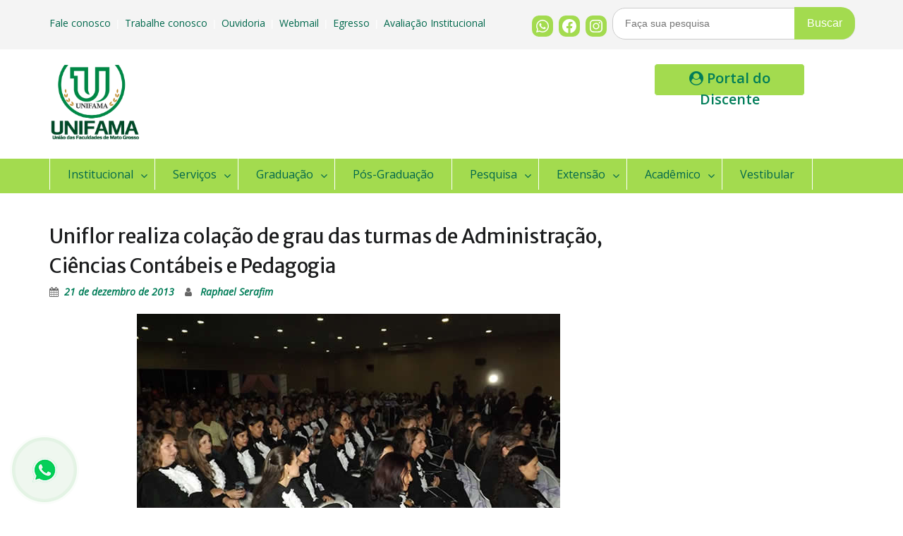

--- FILE ---
content_type: text/html; charset=UTF-8
request_url: https://guaranta.unifama.edu.br/uniflor-realiza-colacao-de-grau-das-turmas-de-administracao-ciencias-contabeis-e-pedagogia.html
body_size: 17223
content:
<!DOCTYPE html> <html lang="pt-BR">
<head>
      <meta charset="UTF-8">
    <meta name="viewport" content="width=device-width, initial-scale=1">
    <link rel="profile" href="http://gmpg.org/xfn/11">
    <link rel="pingback" href="https://guaranta.unifama.edu.br/xmlrpc.php">
    
  <title>Uniflor realiza colação de grau das turmas de Administração, Ciências Contábeis e Pedagogia &#8211; UNIFAMA &#8211; GUARANTA DO NORTE</title>
<meta name='robots' content='max-image-preview:large' />
	<style>img:is([sizes="auto" i], [sizes^="auto," i]) { contain-intrinsic-size: 3000px 1500px }</style>
	<link rel='dns-prefetch' href='//stats.wp.com' />
<link rel='dns-prefetch' href='//fonts.googleapis.com' />
<link rel="alternate" type="application/rss+xml" title="Feed para UNIFAMA - GUARANTA DO NORTE &raquo;" href="https://guaranta.unifama.edu.br/feed" />
<link rel="alternate" type="application/rss+xml" title="Feed de comentários para UNIFAMA - GUARANTA DO NORTE &raquo;" href="https://guaranta.unifama.edu.br/comments/feed" />
<link rel="alternate" type="application/rss+xml" title="Feed de comentários para UNIFAMA - GUARANTA DO NORTE &raquo; Uniflor realiza colação de grau das turmas de Administração, Ciências Contábeis e Pedagogia" href="https://guaranta.unifama.edu.br/uniflor-realiza-colacao-de-grau-das-turmas-de-administracao-ciencias-contabeis-e-pedagogia.html/feed" />
<script type="text/javascript">
/* <![CDATA[ */
window._wpemojiSettings = {"baseUrl":"https:\/\/s.w.org\/images\/core\/emoji\/16.0.1\/72x72\/","ext":".png","svgUrl":"https:\/\/s.w.org\/images\/core\/emoji\/16.0.1\/svg\/","svgExt":".svg","source":{"concatemoji":"https:\/\/guaranta.unifama.edu.br\/wp-includes\/js\/wp-emoji-release.min.js?ver=6.8.3"}};
/*! This file is auto-generated */
!function(s,n){var o,i,e;function c(e){try{var t={supportTests:e,timestamp:(new Date).valueOf()};sessionStorage.setItem(o,JSON.stringify(t))}catch(e){}}function p(e,t,n){e.clearRect(0,0,e.canvas.width,e.canvas.height),e.fillText(t,0,0);var t=new Uint32Array(e.getImageData(0,0,e.canvas.width,e.canvas.height).data),a=(e.clearRect(0,0,e.canvas.width,e.canvas.height),e.fillText(n,0,0),new Uint32Array(e.getImageData(0,0,e.canvas.width,e.canvas.height).data));return t.every(function(e,t){return e===a[t]})}function u(e,t){e.clearRect(0,0,e.canvas.width,e.canvas.height),e.fillText(t,0,0);for(var n=e.getImageData(16,16,1,1),a=0;a<n.data.length;a++)if(0!==n.data[a])return!1;return!0}function f(e,t,n,a){switch(t){case"flag":return n(e,"\ud83c\udff3\ufe0f\u200d\u26a7\ufe0f","\ud83c\udff3\ufe0f\u200b\u26a7\ufe0f")?!1:!n(e,"\ud83c\udde8\ud83c\uddf6","\ud83c\udde8\u200b\ud83c\uddf6")&&!n(e,"\ud83c\udff4\udb40\udc67\udb40\udc62\udb40\udc65\udb40\udc6e\udb40\udc67\udb40\udc7f","\ud83c\udff4\u200b\udb40\udc67\u200b\udb40\udc62\u200b\udb40\udc65\u200b\udb40\udc6e\u200b\udb40\udc67\u200b\udb40\udc7f");case"emoji":return!a(e,"\ud83e\udedf")}return!1}function g(e,t,n,a){var r="undefined"!=typeof WorkerGlobalScope&&self instanceof WorkerGlobalScope?new OffscreenCanvas(300,150):s.createElement("canvas"),o=r.getContext("2d",{willReadFrequently:!0}),i=(o.textBaseline="top",o.font="600 32px Arial",{});return e.forEach(function(e){i[e]=t(o,e,n,a)}),i}function t(e){var t=s.createElement("script");t.src=e,t.defer=!0,s.head.appendChild(t)}"undefined"!=typeof Promise&&(o="wpEmojiSettingsSupports",i=["flag","emoji"],n.supports={everything:!0,everythingExceptFlag:!0},e=new Promise(function(e){s.addEventListener("DOMContentLoaded",e,{once:!0})}),new Promise(function(t){var n=function(){try{var e=JSON.parse(sessionStorage.getItem(o));if("object"==typeof e&&"number"==typeof e.timestamp&&(new Date).valueOf()<e.timestamp+604800&&"object"==typeof e.supportTests)return e.supportTests}catch(e){}return null}();if(!n){if("undefined"!=typeof Worker&&"undefined"!=typeof OffscreenCanvas&&"undefined"!=typeof URL&&URL.createObjectURL&&"undefined"!=typeof Blob)try{var e="postMessage("+g.toString()+"("+[JSON.stringify(i),f.toString(),p.toString(),u.toString()].join(",")+"));",a=new Blob([e],{type:"text/javascript"}),r=new Worker(URL.createObjectURL(a),{name:"wpTestEmojiSupports"});return void(r.onmessage=function(e){c(n=e.data),r.terminate(),t(n)})}catch(e){}c(n=g(i,f,p,u))}t(n)}).then(function(e){for(var t in e)n.supports[t]=e[t],n.supports.everything=n.supports.everything&&n.supports[t],"flag"!==t&&(n.supports.everythingExceptFlag=n.supports.everythingExceptFlag&&n.supports[t]);n.supports.everythingExceptFlag=n.supports.everythingExceptFlag&&!n.supports.flag,n.DOMReady=!1,n.readyCallback=function(){n.DOMReady=!0}}).then(function(){return e}).then(function(){var e;n.supports.everything||(n.readyCallback(),(e=n.source||{}).concatemoji?t(e.concatemoji):e.wpemoji&&e.twemoji&&(t(e.twemoji),t(e.wpemoji)))}))}((window,document),window._wpemojiSettings);
/* ]]> */
</script>
<style id='wp-emoji-styles-inline-css' type='text/css'>

	img.wp-smiley, img.emoji {
		display: inline !important;
		border: none !important;
		box-shadow: none !important;
		height: 1em !important;
		width: 1em !important;
		margin: 0 0.07em !important;
		vertical-align: -0.1em !important;
		background: none !important;
		padding: 0 !important;
	}
</style>
<link rel='stylesheet' id='wp-block-library-css' href='https://guaranta.unifama.edu.br/wp-includes/css/dist/block-library/style.min.css?ver=6.8.3' type='text/css' media='all' />
<style id='classic-theme-styles-inline-css' type='text/css'>
/*! This file is auto-generated */
.wp-block-button__link{color:#fff;background-color:#32373c;border-radius:9999px;box-shadow:none;text-decoration:none;padding:calc(.667em + 2px) calc(1.333em + 2px);font-size:1.125em}.wp-block-file__button{background:#32373c;color:#fff;text-decoration:none}
</style>
<link rel='stylesheet' id='mediaelement-css' href='https://guaranta.unifama.edu.br/wp-includes/js/mediaelement/mediaelementplayer-legacy.min.css?ver=4.2.17' type='text/css' media='all' />
<link rel='stylesheet' id='wp-mediaelement-css' href='https://guaranta.unifama.edu.br/wp-includes/js/mediaelement/wp-mediaelement.min.css?ver=6.8.3' type='text/css' media='all' />
<style id='jetpack-sharing-buttons-style-inline-css' type='text/css'>
.jetpack-sharing-buttons__services-list{display:flex;flex-direction:row;flex-wrap:wrap;gap:0;list-style-type:none;margin:5px;padding:0}.jetpack-sharing-buttons__services-list.has-small-icon-size{font-size:12px}.jetpack-sharing-buttons__services-list.has-normal-icon-size{font-size:16px}.jetpack-sharing-buttons__services-list.has-large-icon-size{font-size:24px}.jetpack-sharing-buttons__services-list.has-huge-icon-size{font-size:36px}@media print{.jetpack-sharing-buttons__services-list{display:none!important}}.editor-styles-wrapper .wp-block-jetpack-sharing-buttons{gap:0;padding-inline-start:0}ul.jetpack-sharing-buttons__services-list.has-background{padding:1.25em 2.375em}
</style>
<style id='global-styles-inline-css' type='text/css'>
:root{--wp--preset--aspect-ratio--square: 1;--wp--preset--aspect-ratio--4-3: 4/3;--wp--preset--aspect-ratio--3-4: 3/4;--wp--preset--aspect-ratio--3-2: 3/2;--wp--preset--aspect-ratio--2-3: 2/3;--wp--preset--aspect-ratio--16-9: 16/9;--wp--preset--aspect-ratio--9-16: 9/16;--wp--preset--color--black: #000000;--wp--preset--color--cyan-bluish-gray: #abb8c3;--wp--preset--color--white: #ffffff;--wp--preset--color--pale-pink: #f78da7;--wp--preset--color--vivid-red: #cf2e2e;--wp--preset--color--luminous-vivid-orange: #ff6900;--wp--preset--color--luminous-vivid-amber: #fcb900;--wp--preset--color--light-green-cyan: #7bdcb5;--wp--preset--color--vivid-green-cyan: #00d084;--wp--preset--color--pale-cyan-blue: #8ed1fc;--wp--preset--color--vivid-cyan-blue: #0693e3;--wp--preset--color--vivid-purple: #9b51e0;--wp--preset--gradient--vivid-cyan-blue-to-vivid-purple: linear-gradient(135deg,rgba(6,147,227,1) 0%,rgb(155,81,224) 100%);--wp--preset--gradient--light-green-cyan-to-vivid-green-cyan: linear-gradient(135deg,rgb(122,220,180) 0%,rgb(0,208,130) 100%);--wp--preset--gradient--luminous-vivid-amber-to-luminous-vivid-orange: linear-gradient(135deg,rgba(252,185,0,1) 0%,rgba(255,105,0,1) 100%);--wp--preset--gradient--luminous-vivid-orange-to-vivid-red: linear-gradient(135deg,rgba(255,105,0,1) 0%,rgb(207,46,46) 100%);--wp--preset--gradient--very-light-gray-to-cyan-bluish-gray: linear-gradient(135deg,rgb(238,238,238) 0%,rgb(169,184,195) 100%);--wp--preset--gradient--cool-to-warm-spectrum: linear-gradient(135deg,rgb(74,234,220) 0%,rgb(151,120,209) 20%,rgb(207,42,186) 40%,rgb(238,44,130) 60%,rgb(251,105,98) 80%,rgb(254,248,76) 100%);--wp--preset--gradient--blush-light-purple: linear-gradient(135deg,rgb(255,206,236) 0%,rgb(152,150,240) 100%);--wp--preset--gradient--blush-bordeaux: linear-gradient(135deg,rgb(254,205,165) 0%,rgb(254,45,45) 50%,rgb(107,0,62) 100%);--wp--preset--gradient--luminous-dusk: linear-gradient(135deg,rgb(255,203,112) 0%,rgb(199,81,192) 50%,rgb(65,88,208) 100%);--wp--preset--gradient--pale-ocean: linear-gradient(135deg,rgb(255,245,203) 0%,rgb(182,227,212) 50%,rgb(51,167,181) 100%);--wp--preset--gradient--electric-grass: linear-gradient(135deg,rgb(202,248,128) 0%,rgb(113,206,126) 100%);--wp--preset--gradient--midnight: linear-gradient(135deg,rgb(2,3,129) 0%,rgb(40,116,252) 100%);--wp--preset--font-size--small: 13px;--wp--preset--font-size--medium: 20px;--wp--preset--font-size--large: 36px;--wp--preset--font-size--x-large: 42px;--wp--preset--spacing--20: 0.44rem;--wp--preset--spacing--30: 0.67rem;--wp--preset--spacing--40: 1rem;--wp--preset--spacing--50: 1.5rem;--wp--preset--spacing--60: 2.25rem;--wp--preset--spacing--70: 3.38rem;--wp--preset--spacing--80: 5.06rem;--wp--preset--shadow--natural: 6px 6px 9px rgba(0, 0, 0, 0.2);--wp--preset--shadow--deep: 12px 12px 50px rgba(0, 0, 0, 0.4);--wp--preset--shadow--sharp: 6px 6px 0px rgba(0, 0, 0, 0.2);--wp--preset--shadow--outlined: 6px 6px 0px -3px rgba(255, 255, 255, 1), 6px 6px rgba(0, 0, 0, 1);--wp--preset--shadow--crisp: 6px 6px 0px rgba(0, 0, 0, 1);}:where(.is-layout-flex){gap: 0.5em;}:where(.is-layout-grid){gap: 0.5em;}body .is-layout-flex{display: flex;}.is-layout-flex{flex-wrap: wrap;align-items: center;}.is-layout-flex > :is(*, div){margin: 0;}body .is-layout-grid{display: grid;}.is-layout-grid > :is(*, div){margin: 0;}:where(.wp-block-columns.is-layout-flex){gap: 2em;}:where(.wp-block-columns.is-layout-grid){gap: 2em;}:where(.wp-block-post-template.is-layout-flex){gap: 1.25em;}:where(.wp-block-post-template.is-layout-grid){gap: 1.25em;}.has-black-color{color: var(--wp--preset--color--black) !important;}.has-cyan-bluish-gray-color{color: var(--wp--preset--color--cyan-bluish-gray) !important;}.has-white-color{color: var(--wp--preset--color--white) !important;}.has-pale-pink-color{color: var(--wp--preset--color--pale-pink) !important;}.has-vivid-red-color{color: var(--wp--preset--color--vivid-red) !important;}.has-luminous-vivid-orange-color{color: var(--wp--preset--color--luminous-vivid-orange) !important;}.has-luminous-vivid-amber-color{color: var(--wp--preset--color--luminous-vivid-amber) !important;}.has-light-green-cyan-color{color: var(--wp--preset--color--light-green-cyan) !important;}.has-vivid-green-cyan-color{color: var(--wp--preset--color--vivid-green-cyan) !important;}.has-pale-cyan-blue-color{color: var(--wp--preset--color--pale-cyan-blue) !important;}.has-vivid-cyan-blue-color{color: var(--wp--preset--color--vivid-cyan-blue) !important;}.has-vivid-purple-color{color: var(--wp--preset--color--vivid-purple) !important;}.has-black-background-color{background-color: var(--wp--preset--color--black) !important;}.has-cyan-bluish-gray-background-color{background-color: var(--wp--preset--color--cyan-bluish-gray) !important;}.has-white-background-color{background-color: var(--wp--preset--color--white) !important;}.has-pale-pink-background-color{background-color: var(--wp--preset--color--pale-pink) !important;}.has-vivid-red-background-color{background-color: var(--wp--preset--color--vivid-red) !important;}.has-luminous-vivid-orange-background-color{background-color: var(--wp--preset--color--luminous-vivid-orange) !important;}.has-luminous-vivid-amber-background-color{background-color: var(--wp--preset--color--luminous-vivid-amber) !important;}.has-light-green-cyan-background-color{background-color: var(--wp--preset--color--light-green-cyan) !important;}.has-vivid-green-cyan-background-color{background-color: var(--wp--preset--color--vivid-green-cyan) !important;}.has-pale-cyan-blue-background-color{background-color: var(--wp--preset--color--pale-cyan-blue) !important;}.has-vivid-cyan-blue-background-color{background-color: var(--wp--preset--color--vivid-cyan-blue) !important;}.has-vivid-purple-background-color{background-color: var(--wp--preset--color--vivid-purple) !important;}.has-black-border-color{border-color: var(--wp--preset--color--black) !important;}.has-cyan-bluish-gray-border-color{border-color: var(--wp--preset--color--cyan-bluish-gray) !important;}.has-white-border-color{border-color: var(--wp--preset--color--white) !important;}.has-pale-pink-border-color{border-color: var(--wp--preset--color--pale-pink) !important;}.has-vivid-red-border-color{border-color: var(--wp--preset--color--vivid-red) !important;}.has-luminous-vivid-orange-border-color{border-color: var(--wp--preset--color--luminous-vivid-orange) !important;}.has-luminous-vivid-amber-border-color{border-color: var(--wp--preset--color--luminous-vivid-amber) !important;}.has-light-green-cyan-border-color{border-color: var(--wp--preset--color--light-green-cyan) !important;}.has-vivid-green-cyan-border-color{border-color: var(--wp--preset--color--vivid-green-cyan) !important;}.has-pale-cyan-blue-border-color{border-color: var(--wp--preset--color--pale-cyan-blue) !important;}.has-vivid-cyan-blue-border-color{border-color: var(--wp--preset--color--vivid-cyan-blue) !important;}.has-vivid-purple-border-color{border-color: var(--wp--preset--color--vivid-purple) !important;}.has-vivid-cyan-blue-to-vivid-purple-gradient-background{background: var(--wp--preset--gradient--vivid-cyan-blue-to-vivid-purple) !important;}.has-light-green-cyan-to-vivid-green-cyan-gradient-background{background: var(--wp--preset--gradient--light-green-cyan-to-vivid-green-cyan) !important;}.has-luminous-vivid-amber-to-luminous-vivid-orange-gradient-background{background: var(--wp--preset--gradient--luminous-vivid-amber-to-luminous-vivid-orange) !important;}.has-luminous-vivid-orange-to-vivid-red-gradient-background{background: var(--wp--preset--gradient--luminous-vivid-orange-to-vivid-red) !important;}.has-very-light-gray-to-cyan-bluish-gray-gradient-background{background: var(--wp--preset--gradient--very-light-gray-to-cyan-bluish-gray) !important;}.has-cool-to-warm-spectrum-gradient-background{background: var(--wp--preset--gradient--cool-to-warm-spectrum) !important;}.has-blush-light-purple-gradient-background{background: var(--wp--preset--gradient--blush-light-purple) !important;}.has-blush-bordeaux-gradient-background{background: var(--wp--preset--gradient--blush-bordeaux) !important;}.has-luminous-dusk-gradient-background{background: var(--wp--preset--gradient--luminous-dusk) !important;}.has-pale-ocean-gradient-background{background: var(--wp--preset--gradient--pale-ocean) !important;}.has-electric-grass-gradient-background{background: var(--wp--preset--gradient--electric-grass) !important;}.has-midnight-gradient-background{background: var(--wp--preset--gradient--midnight) !important;}.has-small-font-size{font-size: var(--wp--preset--font-size--small) !important;}.has-medium-font-size{font-size: var(--wp--preset--font-size--medium) !important;}.has-large-font-size{font-size: var(--wp--preset--font-size--large) !important;}.has-x-large-font-size{font-size: var(--wp--preset--font-size--x-large) !important;}
:where(.wp-block-post-template.is-layout-flex){gap: 1.25em;}:where(.wp-block-post-template.is-layout-grid){gap: 1.25em;}
:where(.wp-block-columns.is-layout-flex){gap: 2em;}:where(.wp-block-columns.is-layout-grid){gap: 2em;}
:root :where(.wp-block-pullquote){font-size: 1.5em;line-height: 1.6;}
</style>
<link rel='stylesheet' id='fontawesome-css' href='https://guaranta.unifama.edu.br/wp-content/themes/unifama/third-party/font-awesome/css/font-awesome.min.css?ver=4.7.0' type='text/css' media='all' />
<link rel='stylesheet' id='education-hub-google-fonts-css' href='//fonts.googleapis.com/css?family=Open+Sans%3A600%2C400%2C400italic%2C300%2C100%2C700%7CMerriweather+Sans%3A400%2C700&#038;ver=6.8.3' type='text/css' media='all' />
<link rel='stylesheet' id='education-hub-style-css' href='https://guaranta.unifama.edu.br/wp-content/themes/unifama/style.css?ver=1.9.4' type='text/css' media='all' />
<script type="text/javascript" src="https://guaranta.unifama.edu.br/wp-includes/js/jquery/jquery.min.js?ver=3.7.1" id="jquery-core-js"></script>
<script type="text/javascript" src="https://guaranta.unifama.edu.br/wp-includes/js/jquery/jquery-migrate.min.js?ver=3.4.1" id="jquery-migrate-js"></script>
<link rel="https://api.w.org/" href="https://guaranta.unifama.edu.br/wp-json/" /><link rel="alternate" title="JSON" type="application/json" href="https://guaranta.unifama.edu.br/wp-json/wp/v2/posts/891" /><link rel="EditURI" type="application/rsd+xml" title="RSD" href="https://guaranta.unifama.edu.br/xmlrpc.php?rsd" />
<meta name="generator" content="WordPress 6.8.3" />
<link rel="canonical" href="https://guaranta.unifama.edu.br/uniflor-realiza-colacao-de-grau-das-turmas-de-administracao-ciencias-contabeis-e-pedagogia.html" />
<link rel='shortlink' href='https://guaranta.unifama.edu.br/?p=891' />
<link rel="alternate" title="oEmbed (JSON)" type="application/json+oembed" href="https://guaranta.unifama.edu.br/wp-json/oembed/1.0/embed?url=https%3A%2F%2Fguaranta.unifama.edu.br%2Funiflor-realiza-colacao-de-grau-das-turmas-de-administracao-ciencias-contabeis-e-pedagogia.html" />
<link rel="alternate" title="oEmbed (XML)" type="text/xml+oembed" href="https://guaranta.unifama.edu.br/wp-json/oembed/1.0/embed?url=https%3A%2F%2Fguaranta.unifama.edu.br%2Funiflor-realiza-colacao-de-grau-das-turmas-de-administracao-ciencias-contabeis-e-pedagogia.html&#038;format=xml" />
	<style>img#wpstats{display:none}</style>
		<meta name="generator" content="Elementor 3.32.4; features: additional_custom_breakpoints; settings: css_print_method-external, google_font-enabled, font_display-auto">
			<style>
				.e-con.e-parent:nth-of-type(n+4):not(.e-lazyloaded):not(.e-no-lazyload),
				.e-con.e-parent:nth-of-type(n+4):not(.e-lazyloaded):not(.e-no-lazyload) * {
					background-image: none !important;
				}
				@media screen and (max-height: 1024px) {
					.e-con.e-parent:nth-of-type(n+3):not(.e-lazyloaded):not(.e-no-lazyload),
					.e-con.e-parent:nth-of-type(n+3):not(.e-lazyloaded):not(.e-no-lazyload) * {
						background-image: none !important;
					}
				}
				@media screen and (max-height: 640px) {
					.e-con.e-parent:nth-of-type(n+2):not(.e-lazyloaded):not(.e-no-lazyload),
					.e-con.e-parent:nth-of-type(n+2):not(.e-lazyloaded):not(.e-no-lazyload) * {
						background-image: none !important;
					}
				}
			</style>
			<link rel="icon" href="https://guaranta.unifama.edu.br/wp-content/uploads/2022/08/android-icon-192x192-1-1-150x150.png" sizes="32x32" />
<link rel="icon" href="https://guaranta.unifama.edu.br/wp-content/uploads/2022/08/android-icon-192x192-1-1.png" sizes="192x192" />
<link rel="apple-touch-icon" href="https://guaranta.unifama.edu.br/wp-content/uploads/2022/08/android-icon-192x192-1-1.png" />
<meta name="msapplication-TileImage" content="https://guaranta.unifama.edu.br/wp-content/uploads/2022/08/android-icon-192x192-1-1.png" />


  <style>
    .search-form .search-submit {
      background-color: #000000;
      border-radius: 0 20px 20px 0;
      float: right;
      padding: 11px 18px;
      position: absolute;
      right: -2px;
      top: -0px;
      margin-top: -12px;
    }

    .news-post img {
      min-height: 270px;
      height: 270px;
    }

    .news-content {
      height: 300px;
    }


    #main-nav {
      background-color: #a3db4f;
      border-bottom: 5px solid #a3db4f;

    }

    #tophead {
      background-color: #f4f4f4;
      height: 70px;
      padding-top: 14px;

    }

    .main-navigation ul li a {
      color: #00684c;
      font-weight: 500;
    }

    #quick-contact a,
    #tophead {
      color: #00684c;
      font-weight: 500;
      font-family: 'Open Sans';

    }

    .main-navigation ul ul {
      background: #ffffff none repeat scroll 0 0;

    }

    .main-navigation li a:hover,
    .main-navigation li.current-menu-item>a,
    .main-navigation li.current_page_item>a,
    .main-navigation li:hover>a {
      background: #a1ff5b08;

    }

    .main-navigation li a:hover,
    .main-navigation li.current-menu-item>a,
    .main-navigation li.current_page_item>a,
    .main-navigation li:hover>a {

      color: #111010;
    }

    #footer-widgets {
      background-color: #f4f4f4;
      border-top: 5px solid #88e54c;

    }

    #footer-widgets .widget-title {
      color: #00684c;
      font-weight: 900;
    }

    .footer-widget-area a {
      color: #00684c;
    }

    .footer-widget-area ul li::before {
      color: #88e54c;

    }

    .redessociais {
      display: flex;
    }

    .search-form .search-submit {
      background-color: #a3db4f;


    }

    .search-form .search-field {
      height: 27px;
      padding-top: 8px;
    }

    .search-section {

      padding-top: 8px;

    }

    .portal-do-aluno-topo {
      width: 214px;
      border: solid 1px;
      text-align: left;
      position: absolute;
      float: right;
      right: 139px;
      height: 46px;
      background: #a3db4f;
      color: #fff;
      font-size: 20px;
      padding: 5px;
      text-align: center;
      border-radius: 5px;
    }

    .portal-do-aluno-topo.a:hover {
      color: #000
    }

    .portal-do-aluno-topo:hover {
      background: #b8b8b8;
    }

    .event-post {
      border-radius: 10px;
    }

    .recent-events img {
      border-radius: 5px;
    }

    .news-post img {
      height: 200px;
      width: 100%;
      border-top-right-radius: 9px;
      border-top-left-radius: 9px;
    }

    a,
    a:visited {
      color: #007d58;
      text-decoration: inherit;
      font-weight: 600;
    }

    .icone-topo {
      background: #a3db4f;
      width: 30px;
      height: 30px;
      line-height: 19px;
      border-radius: 10px 10px 10px;
      text-align: center;
      color: #fff;
      text-shadow: 1px 1px 0 rgb(0 0 0 / 20%);
      margin: 8px 8px 0 auto;
      font-size: 18px;
      font-weight: normal;
      padding-top: 3px;
    }

    #main-slider .cycle-prev::after,
    #main-slider .cycle-next::after {
      background: #a3db4f;
    }


    #ChamarWhatsapp {
      position: fixed;
      top: 89%;
      left: 3%;
      padding: 8px;
      z-index: 10000000;
    }

    #thumb {
      width: 50px;
      height: 50px;
      background-image: url("https://guaranta.unifama.edu.br/wp-content/themes/unifama/assets/img/whatsapp.png");
      background-repeat: no-repeat;
      z-index: 10000000;
    }

    .circle1,
    .circle2 {
      position: absolute;
      border: 1px solid #129a17;
      border-radius: 50%;
      width: 20px;
      height: 20px;
      background-color: #4caf50b8;
      top: 15px;
      left: 15px;
    }

    .circle1 {
      animation: circ1 3s infinite;
    }

    .circle2 {
      animation: circ2 1.5s infinite;
    }


    @keyframes circ1 {
      from {
        transform: scale(1);
        opacity: 1;
      }

      to {
        transform: scale(5);
        opacity: 0;
      }
    }

    @keyframes circ2 {
      from {
        transform: scale(1);
        opacity: 1;
      }

      to {
        transform: scale(5);
        opacity: 0;
      }
    }


    @media only screen and (max-width: 800px) {
      #quick-contact {
        width: 100%;
        text-align: center;
      }


      .portal-do-aluno-topo {
        margin-top: -38px;
        right: -10px;
        position: relative;
        top: 73px;
      }

      .search-section {
        display: none;
      }

      .header-social-wrapper {

        display: none;
      }

      .menu-toggle {
        background-color: #a4db4f;

        float: left;
      }

      .main-navigation ul {
        background: #f4f4f4 none repeat scroll 0 0;
      }

      .dropdown-toggle {
        background: #a4db4f;
      }

      .site-layout-fluid #main-slider {
        display: none;
      }

    }


    .footer-raphael-serafim {
      width: 30px;
      height: 30px;
      border-radius: 50%;
      top: 7px;
      position: relative;
      left: -5px;
    }
  </style>

</head>

<body class="wp-singular post-template-default single single-post postid-891 single-format-standard wp-custom-logo wp-theme-unifama group-blog site-layout-fluid global-layout-right-sidebar elementor-default elementor-kit-12084">

      <div id="page" class="container hfeed site">
        <a class="skip-link screen-reader-text" href="#content">
      Skip to content    </a>
  
      <div id="tophead">
      <div class="container">
        <div id="quick-contact">
          <div id="innerbody">
            <span style="font-size: 14,5px; color: white; font-family: Arial, Helvetica, sans-serif;">
              <a href="/fale-conosco">Fale conosco&nbsp;</a>&nbsp;|&nbsp;
              <a href="/trabalhe-conosco">Trabalhe conosco&nbsp;</a>&nbsp;|&nbsp;
              <a href="/ouvidoria">Ouvidoria&nbsp;</a>&nbsp;|&nbsp;
              <a href="https://mx.cachesistemas.com.br/mail/">Webmail&nbsp;</a>&nbsp;|&nbsp;
              <a href="/egressos">Egresso&nbsp;</a>&nbsp;|&nbsp;
              <a href="/cpa">Avaliação Institucional&nbsp;</a>
            </span>
          </div>
        </div>

                          <div class="search-section">
            <form role="search" method="get" class="search-form" action="https://guaranta.unifama.edu.br/">
	      <label>
	        <span class="screen-reader-text">Buscar Por:</span>
	        <input type="search" class="search-field" placeholder="Faça sua pesquisa" value="" name="s" title="Buscar por:" />
	      </label>
	      <input type="submit" class="search-submit" value="Buscar" />
	    </form>          </div>
        


        <div class="header-social-wrapper">
          <div class="redessociais">
                                      <a href="https://wa.me/5566999752414">
                <div class="icone-topo">
                  <svg xmlns="http://www.w3.org/2000/svg" width="24" height="24" style="fill: rgba(255, 255, 255, 1); ">
                    <path fill-rule="evenodd" clip-rule="evenodd" d="M18.403 5.633A8.919 8.919 0 0 0 12.053 3c-4.948 0-8.976 4.027-8.978 8.977 0 1.582.413 3.126 1.198 4.488L3 21.116l4.759-1.249a8.981 8.981 0 0 0 4.29 1.093h.004c4.947 0 8.975-4.027 8.977-8.977a8.926 8.926 0 0 0-2.627-6.35m-6.35 13.812h-.003a7.446 7.446 0 0 1-3.798-1.041l-.272-.162-2.824.741.753-2.753-.177-.282a7.448 7.448 0 0 1-1.141-3.971c.002-4.114 3.349-7.461 7.465-7.461a7.413 7.413 0 0 1 5.275 2.188 7.42 7.42 0 0 1 2.183 5.279c-.002 4.114-3.349 7.462-7.461 7.462m4.093-5.589c-.225-.113-1.327-.655-1.533-.73-.205-.075-.354-.112-.504.112s-.58.729-.711.879-.262.168-.486.056-.947-.349-1.804-1.113c-.667-.595-1.117-1.329-1.248-1.554s-.014-.346.099-.458c.101-.1.224-.262.336-.393.112-.131.149-.224.224-.374s.038-.281-.019-.393c-.056-.113-.505-1.217-.692-1.666-.181-.435-.366-.377-.504-.383a9.65 9.65 0 0 0-.429-.008.826.826 0 0 0-.599.28c-.206.225-.785.767-.785 1.871s.804 2.171.916 2.321c.112.15 1.582 2.415 3.832 3.387.536.231.954.369 1.279.473.537.171 1.026.146 1.413.089.431-.064 1.327-.542 1.514-1.066.187-.524.187-.973.131-1.067-.056-.094-.207-.151-.43-.263"></path>
                  </svg>
                </div>
              </a>
            
                          <a href="https://www.facebook.com/unifamaguaranta">
                <div class="icone-topo">
                  <svg xmlns="http://www.w3.org/2000/svg" width="24" height="24" style="fill: rgba(255, 255, 255, 1); ">
                    <path d="M12.001 2.002c-5.522 0-9.999 4.477-9.999 9.999 0 4.99 3.656 9.126 8.437 9.879v-6.988h-2.54v-2.891h2.54V9.798c0-2.508 1.493-3.891 3.776-3.891 1.094 0 2.24.195 2.24.195v2.459h-1.264c-1.24 0-1.628.772-1.628 1.563v1.875h2.771l-.443 2.891h-2.328v6.988C18.344 21.129 22 16.992 22 12.001c0-5.522-4.477-9.999-9.999-9.999z"></path>
                  </svg>
                </div>
              </a>
            
                          <a href="https://www.instagram.com/unifamaguaranta/">
                <div class="icone-topo">
                  <svg xmlns="http://www.w3.org/2000/svg" width="24" height="24" style="fill: rgba(255, 255, 255, 1); ">
                    <path d="M11.999 7.377a4.623 4.623 0 1 0 0 9.248 4.623 4.623 0 0 0 0-9.248zm0 7.627a3.004 3.004 0 1 1 0-6.008 3.004 3.004 0 0 1 0 6.008z"></path>
                    <circle cx="16.806" cy="7.207" r="1.078"></circle>
                    <path d="M20.533 6.111A4.605 4.605 0 0 0 17.9 3.479a6.606 6.606 0 0 0-2.186-.42c-.963-.042-1.268-.054-3.71-.054s-2.755 0-3.71.054a6.554 6.554 0 0 0-2.184.42 4.6 4.6 0 0 0-2.633 2.632 6.585 6.585 0 0 0-.419 2.186c-.043.962-.056 1.267-.056 3.71 0 2.442 0 2.753.056 3.71.015.748.156 1.486.419 2.187a4.61 4.61 0 0 0 2.634 2.632 6.584 6.584 0 0 0 2.185.45c.963.042 1.268.055 3.71.055s2.755 0 3.71-.055a6.615 6.615 0 0 0 2.186-.419 4.613 4.613 0 0 0 2.633-2.633c.263-.7.404-1.438.419-2.186.043-.962.056-1.267.056-3.71s0-2.753-.056-3.71a6.581 6.581 0 0 0-.421-2.217zm-1.218 9.532a5.043 5.043 0 0 1-.311 1.688 2.987 2.987 0 0 1-1.712 1.711 4.985 4.985 0 0 1-1.67.311c-.95.044-1.218.055-3.654.055-2.438 0-2.687 0-3.655-.055a4.96 4.96 0 0 1-1.669-.311 2.985 2.985 0 0 1-1.719-1.711 5.08 5.08 0 0 1-.311-1.669c-.043-.95-.053-1.218-.053-3.654 0-2.437 0-2.686.053-3.655a5.038 5.038 0 0 1 .311-1.687c.305-.789.93-1.41 1.719-1.712a5.01 5.01 0 0 1 1.669-.311c.951-.043 1.218-.055 3.655-.055s2.687 0 3.654.055a4.96 4.96 0 0 1 1.67.311 2.991 2.991 0 0 1 1.712 1.712 5.08 5.08 0 0 1 .311 1.669c.043.951.054 1.218.054 3.655 0 2.436 0 2.698-.043 3.654h-.011z"></path>
                  </svg>
                </div>
              </a>
            
          </div>
        </div>
            </div>
    </div>

  <header id="masthead" class="site-header" role="banner"><div class="container">
      <div class="site-branding">
      <a href="https://guaranta.unifama.edu.br/" class="custom-logo-link" rel="home"><img fetchpriority="high" width="1979" height="1682" src="https://guaranta.unifama.edu.br/wp-content/uploads/2022/08/cropped-Final-com-borda.png" class="custom-logo" alt="UNIFAMA &#8211; GUARANTA DO NORTE" decoding="async" srcset="https://guaranta.unifama.edu.br/wp-content/uploads/2022/08/cropped-Final-com-borda.png 1979w, https://guaranta.unifama.edu.br/wp-content/uploads/2022/08/cropped-Final-com-borda-300x255.png 300w, https://guaranta.unifama.edu.br/wp-content/uploads/2022/08/cropped-Final-com-borda-1024x870.png 1024w, https://guaranta.unifama.edu.br/wp-content/uploads/2022/08/cropped-Final-com-borda-768x653.png 768w, https://guaranta.unifama.edu.br/wp-content/uploads/2022/08/cropped-Final-com-borda-1536x1305.png 1536w, https://guaranta.unifama.edu.br/wp-content/uploads/2022/08/cropped-Final-com-borda-318x270.png 318w" sizes="(max-width: 1979px) 100vw, 1979px" /></a>    </div>
          <div class="portal-do-aluno-topo">
        <a href="https://discente.unifama.edu.br" target="_blank">
          <i class="fa fa-user-circle"> </i>
          Portal do Discente
        </a>
      </div>
      
  </div><!-- .container --></header><!-- #masthead -->    <div id="main-nav" class="clear-fix">
      <div class="container">
        <nav id="site-navigation" class="main-navigation" role="navigation">
          <button class="menu-toggle" aria-controls="primary-menu" aria-expanded="false"><i class="fa fa-bars"></i>
            Menu</button>
          <div class="wrap-menu-content">
            <div class="menu-principal-container"><ul id="primary-menu" class="menu"><li id="menu-item-12109" class="menu-item menu-item-type-custom menu-item-object-custom menu-item-has-children menu-item-12109"><a>Institucional</a>
<ul class="sub-menu">
	<li id="menu-item-12110" class="menu-item menu-item-type-post_type menu-item-object-page menu-item-12110"><a href="https://guaranta.unifama.edu.br/historia">História</a></li>
	<li id="menu-item-12111" class="menu-item menu-item-type-post_type menu-item-object-page menu-item-12111"><a href="https://guaranta.unifama.edu.br/missao-principios-e-valores">Missão, Princípios e Valores</a></li>
	<li id="menu-item-12112" class="menu-item menu-item-type-post_type menu-item-object-page menu-item-12112"><a href="https://guaranta.unifama.edu.br/palavra-da-direcao">Palavra da Direção</a></li>
	<li id="menu-item-12113" class="menu-item menu-item-type-post_type menu-item-object-page menu-item-has-children menu-item-12113"><a href="https://guaranta.unifama.edu.br/corporativo">Corporativo</a>
	<ul class="sub-menu">
		<li id="menu-item-12114" class="menu-item menu-item-type-post_type menu-item-object-page menu-item-12114"><a href="https://guaranta.unifama.edu.br/direcao">Direção</a></li>
		<li id="menu-item-12115" class="menu-item menu-item-type-post_type menu-item-object-page menu-item-12115"><a href="https://guaranta.unifama.edu.br/corpo-administrativo">Corpo Administrativo</a></li>
		<li id="menu-item-12116" class="menu-item menu-item-type-post_type menu-item-object-page menu-item-12116"><a href="https://guaranta.unifama.edu.br/corpo-docente">Corpo Docente</a></li>
	</ul>
</li>
	<li id="menu-item-12117" class="menu-item menu-item-type-post_type menu-item-object-page menu-item-12117"><a href="https://guaranta.unifama.edu.br/estrutura-administrativa-2">Estrutura Administrativa</a></li>
	<li id="menu-item-12118" class="menu-item menu-item-type-post_type menu-item-object-page menu-item-12118"><a href="https://guaranta.unifama.edu.br/estrutura-fisica-2">Estrutura Física</a></li>
	<li id="menu-item-12119" class="menu-item menu-item-type-post_type menu-item-object-page menu-item-12119"><a href="https://guaranta.unifama.edu.br/organograma-3">Organograma</a></li>
	<li id="menu-item-12120" class="menu-item menu-item-type-post_type menu-item-object-page menu-item-12120"><a href="https://guaranta.unifama.edu.br/regulamentos">Regulamentos</a></li>
	<li id="menu-item-12121" class="menu-item menu-item-type-post_type menu-item-object-page menu-item-12121"><a href="https://guaranta.unifama.edu.br/editais">Editais</a></li>
	<li id="menu-item-12122" class="menu-item menu-item-type-post_type menu-item-object-page menu-item-12122"><a href="https://guaranta.unifama.edu.br/portarias-de-autorizacao-e-reconhecimento">Portarias de Autorização e Reconhecimento</a></li>
	<li id="menu-item-16476" class="menu-item menu-item-type-post_type menu-item-object-page menu-item-has-children menu-item-16476"><a href="https://guaranta.unifama.edu.br/clinicas">Clínicas</a>
	<ul class="sub-menu">
		<li id="menu-item-16473" class="menu-item menu-item-type-post_type menu-item-object-page menu-item-16473"><a href="https://guaranta.unifama.edu.br/clinica-unifama-de-odontologia">Clínica UNIFAMA de Odontologia</a></li>
	</ul>
</li>
	<li id="menu-item-12123" class="menu-item menu-item-type-post_type menu-item-object-page menu-item-has-children menu-item-12123"><a href="https://guaranta.unifama.edu.br/nucleos">Núcleos</a>
	<ul class="sub-menu">
		<li id="menu-item-12124" class="menu-item menu-item-type-post_type menu-item-object-page menu-item-12124"><a href="https://guaranta.unifama.edu.br/cpa">CPA – Comissão Própria de Avaliação</a></li>
		<li id="menu-item-12125" class="menu-item menu-item-type-post_type menu-item-object-page menu-item-12125"><a href="https://guaranta.unifama.edu.br/pic">PIC – Programa de Iniciação Científica</a></li>
		<li id="menu-item-12126" class="menu-item menu-item-type-post_type menu-item-object-page menu-item-12126"><a href="https://guaranta.unifama.edu.br/nde">NDE – Núcleo Docente Estruturante</a></li>
		<li id="menu-item-12127" class="menu-item menu-item-type-post_type menu-item-object-page menu-item-12127"><a href="https://guaranta.unifama.edu.br/nead-nucleo-de-educacao-a-distancia">NEAD – Núcleo de Educação a Distância</a></li>
		<li id="menu-item-13202" class="menu-item menu-item-type-post_type menu-item-object-page menu-item-13202"><a href="https://guaranta.unifama.edu.br/npj-nucleo-de-pratica-juridica">NPJ – Núcleo de Prática Jurídica</a></li>
	</ul>
</li>
	<li id="menu-item-12128" class="menu-item menu-item-type-post_type menu-item-object-page menu-item-12128"><a href="https://guaranta.unifama.edu.br/avaliacao-institucional">Avaliação Institucional</a></li>
</ul>
</li>
<li id="menu-item-12129" class="menu-item menu-item-type-custom menu-item-object-custom menu-item-has-children menu-item-12129"><a>Serviços</a>
<ul class="sub-menu">
	<li id="menu-item-12653" class="menu-item menu-item-type-custom menu-item-object-custom menu-item-12653"><a href="https://www.faculdadeunifama.com.br/consulta-publica-diploma.html">Consulta Diploma</a></li>
	<li id="menu-item-12130" class="menu-item menu-item-type-custom menu-item-object-custom menu-item-has-children menu-item-12130"><a href="#">Solicitações</a>
	<ul class="sub-menu">
		<li id="menu-item-12132" class="menu-item menu-item-type-custom menu-item-object-custom menu-item-12132"><a href="https://guaranta.faculdadeunifama.com.br/solicitacao-de-documento">Documentos</a></li>
	</ul>
</li>
	<li id="menu-item-12133" class="menu-item menu-item-type-post_type menu-item-object-page menu-item-has-children menu-item-12133"><a href="https://guaranta.unifama.edu.br/sistemas-fcsgn">Sistemas UNIFAMA</a>
	<ul class="sub-menu">
		<li id="menu-item-12134" class="menu-item menu-item-type-custom menu-item-object-custom menu-item-12134"><a href="https://portal.unifama.com.br">Portal do Aluno</a></li>
		<li id="menu-item-12135" class="menu-item menu-item-type-custom menu-item-object-custom menu-item-12135"><a href="https://portal.unifama.com.br/">Portal do Professor</a></li>
		<li id="menu-item-16451" class="menu-item menu-item-type-custom menu-item-object-custom menu-item-16451"><a href="https://portal.unifama.edu.br/">Portal do Colaborador</a></li>
		<li id="menu-item-12136" class="menu-item menu-item-type-custom menu-item-object-custom menu-item-12136"><a href="https://mail.cachesistemas.com.br/mail/">Webmail</a></li>
		<li id="menu-item-12137" class="menu-item menu-item-type-custom menu-item-object-custom menu-item-12137"><a href="http://192.168.3.250/sophia_web/">Biblioteca On-line/Sophia</a></li>
		<li id="menu-item-12138" class="menu-item menu-item-type-custom menu-item-object-custom menu-item-12138"><a href="http://192.168.3.250:8080/Biblivre5/single/">Biblioteca On-line/Biblivre</a></li>
		<li id="menu-item-16452" class="menu-item menu-item-type-custom menu-item-object-custom menu-item-16452"><a href="https://plataforma.bvirtual.com.br/Account/Login">Biblioteca Virtual</a></li>
		<li id="menu-item-12139" class="menu-item menu-item-type-custom menu-item-object-custom menu-item-12139"><a href="https://repositorio.unifama.edu.br/colecoes">Repositório Institucional</a></li>
	</ul>
</li>
	<li id="menu-item-12140" class="menu-item menu-item-type-post_type menu-item-object-page menu-item-12140"><a href="https://guaranta.unifama.edu.br/ouvidoria">Ouvidoria</a></li>
	<li id="menu-item-12141" class="menu-item menu-item-type-post_type menu-item-object-page menu-item-has-children menu-item-12141"><a href="https://guaranta.unifama.edu.br/biblioteca-2">Biblioteca</a>
	<ul class="sub-menu">
		<li id="menu-item-16453" class="menu-item menu-item-type-custom menu-item-object-custom menu-item-16453"><a href="https://plataforma.bvirtual.com.br/Account/Login">Biblioteca Virtual</a></li>
		<li id="menu-item-12142" class="menu-item menu-item-type-post_type menu-item-object-page menu-item-12142"><a href="https://guaranta.unifama.edu.br/bibliotecas-publicas-virtuais">Bibliotecas Públicas Virtuais</a></li>
	</ul>
</li>
	<li id="menu-item-12143" class="menu-item menu-item-type-post_type menu-item-object-page menu-item-has-children menu-item-12143"><a href="https://guaranta.unifama.edu.br/periodicos-e-revistas-eletronicos">Periódicos e Revistas Eletrônicos</a>
	<ul class="sub-menu">
		<li id="menu-item-12144" class="menu-item menu-item-type-post_type menu-item-object-page menu-item-12144"><a href="https://guaranta.unifama.edu.br/periodicos-e-revistas-eletronicas">Periódicos e Revistas Eletrônicos com acesso gratuito</a></li>
		<li id="menu-item-12145" class="menu-item menu-item-type-custom menu-item-object-custom menu-item-12145"><a>Periódicos e Revistas Eletrônicos com acesso restrito (Externo)</a></li>
		<li id="menu-item-12146" class="menu-item menu-item-type-custom menu-item-object-custom menu-item-12146"><a href="http://192.168.3.250/revista">Periódicos e Revistas Eletrônicos com acesso restrito (Interno)</a></li>
	</ul>
</li>
	<li id="menu-item-12147" class="menu-item menu-item-type-post_type menu-item-object-page menu-item-12147"><a href="https://guaranta.unifama.edu.br/fies">FIES</a></li>
	<li id="menu-item-12148" class="menu-item menu-item-type-post_type menu-item-object-page menu-item-12148"><a href="https://guaranta.unifama.edu.br/faai-financiamento-proprio">FAAI (Financiamento Próprio)</a></li>
	<li id="menu-item-12149" class="menu-item menu-item-type-post_type menu-item-object-page menu-item-12149"><a href="https://guaranta.unifama.edu.br/bolsa-monitoria">Bolsa Monitoria</a></li>
	<li id="menu-item-12150" class="menu-item menu-item-type-post_type menu-item-object-page menu-item-12150"><a href="https://guaranta.unifama.edu.br/padi">PADI</a></li>
	<li id="menu-item-12151" class="menu-item menu-item-type-post_type menu-item-object-page menu-item-has-children menu-item-12151"><a href="https://guaranta.unifama.edu.br/publicacoes">Publicações</a>
	<ul class="sub-menu">
		<li id="menu-item-12742" class="menu-item menu-item-type-custom menu-item-object-custom menu-item-12742"><a href="https://repositorio.unifama.edu.br/colecoes">Repositório Institucional</a></li>
		<li id="menu-item-12153" class="menu-item menu-item-type-post_type menu-item-object-page menu-item-12153"><a href="https://guaranta.unifama.edu.br/informativo-on-line">Informativo on line</a></li>
		<li id="menu-item-12154" class="menu-item menu-item-type-custom menu-item-object-custom menu-item-12154"><a href="https://revistanativa.com.br/">Revista Nativa</a></li>
	</ul>
</li>
</ul>
</li>
<li id="menu-item-12155" class="menu-item menu-item-type-custom menu-item-object-custom menu-item-has-children menu-item-12155"><a>Graduação</a>
<ul class="sub-menu">
	<li id="menu-item-12156" class="menu-item menu-item-type-post_type menu-item-object-page menu-item-12156"><a href="https://guaranta.unifama.edu.br/administracao">Administração</a></li>
	<li id="menu-item-12157" class="menu-item menu-item-type-post_type menu-item-object-page menu-item-12157"><a href="https://guaranta.unifama.edu.br/agronomia">Agronomia</a></li>
	<li id="menu-item-12158" class="menu-item menu-item-type-post_type menu-item-object-page menu-item-12158"><a href="https://guaranta.unifama.edu.br/arquitetura-e-urbanismo">Arquitetura e Urbanismo</a></li>
	<li id="menu-item-12159" class="menu-item menu-item-type-post_type menu-item-object-page menu-item-12159"><a href="https://guaranta.unifama.edu.br/biomedicina">Biomedicina</a></li>
	<li id="menu-item-12160" class="menu-item menu-item-type-post_type menu-item-object-page menu-item-12160"><a href="https://guaranta.unifama.edu.br/ciencias-contabeis">Ciências Contábeis</a></li>
	<li id="menu-item-12161" class="menu-item menu-item-type-post_type menu-item-object-page menu-item-12161"><a href="https://guaranta.unifama.edu.br/direito">Direito</a></li>
	<li id="menu-item-12162" class="menu-item menu-item-type-post_type menu-item-object-page menu-item-12162"><a href="https://guaranta.unifama.edu.br/economia">Economia</a></li>
	<li id="menu-item-12163" class="menu-item menu-item-type-post_type menu-item-object-page menu-item-12163"><a href="https://guaranta.unifama.edu.br/educacao-fisica">Educação Física</a></li>
	<li id="menu-item-12164" class="menu-item menu-item-type-post_type menu-item-object-page menu-item-12164"><a href="https://guaranta.unifama.edu.br/enfermagem">Enfermagem</a></li>
	<li id="menu-item-12165" class="menu-item menu-item-type-post_type menu-item-object-page menu-item-12165"><a href="https://guaranta.unifama.edu.br/engenharia-civil">Engenharia Civil</a></li>
	<li id="menu-item-12166" class="menu-item menu-item-type-post_type menu-item-object-page menu-item-12166"><a href="https://guaranta.unifama.edu.br/farmacia">Farmácia</a></li>
	<li id="menu-item-12167" class="menu-item menu-item-type-post_type menu-item-object-page menu-item-12167"><a href="https://guaranta.unifama.edu.br/fisioterapia">Fisioterapia</a></li>
	<li id="menu-item-12168" class="menu-item menu-item-type-post_type menu-item-object-page menu-item-12168"><a href="https://guaranta.unifama.edu.br/jornalismo">Jornalismo</a></li>
	<li id="menu-item-12169" class="menu-item menu-item-type-post_type menu-item-object-page menu-item-12169"><a href="https://guaranta.unifama.edu.br/letras-portugues-espanhol">Letras – Português/ Espanhol</a></li>
	<li id="menu-item-12170" class="menu-item menu-item-type-post_type menu-item-object-page menu-item-12170"><a href="https://guaranta.unifama.edu.br/medicina-veterinaria">Medicina Veterinária</a></li>
	<li id="menu-item-12171" class="menu-item menu-item-type-post_type menu-item-object-page menu-item-12171"><a href="https://guaranta.unifama.edu.br/nutricao">Nutrição</a></li>
	<li id="menu-item-12172" class="menu-item menu-item-type-post_type menu-item-object-page menu-item-12172"><a href="https://guaranta.unifama.edu.br/odontologia">Odontologia</a></li>
	<li id="menu-item-12173" class="menu-item menu-item-type-post_type menu-item-object-page menu-item-12173"><a href="https://guaranta.unifama.edu.br/pedagogia">Pedagogia</a></li>
	<li id="menu-item-12174" class="menu-item menu-item-type-post_type menu-item-object-page menu-item-12174"><a href="https://guaranta.unifama.edu.br/psicologia">Psicologia</a></li>
	<li id="menu-item-12175" class="menu-item menu-item-type-post_type menu-item-object-page menu-item-12175"><a href="https://guaranta.unifama.edu.br/sistemas-de-informacao">Sistemas de Informação</a></li>
	<li id="menu-item-12176" class="menu-item menu-item-type-post_type menu-item-object-page menu-item-12176"><a href="https://guaranta.unifama.edu.br/tecnologia-em-agronegocio">Tecnologia em Agronegócio</a></li>
	<li id="menu-item-12177" class="menu-item menu-item-type-post_type menu-item-object-page menu-item-12177"><a href="https://guaranta.unifama.edu.br/tecnologia-em-estetica-e-cosmetica">Tecnologia em Estética e Cosmética</a></li>
</ul>
</li>
<li id="menu-item-12178" class="menu-item menu-item-type-post_type menu-item-object-page menu-item-12178"><a href="https://guaranta.unifama.edu.br/pos-graduacao">Pós-Graduação</a></li>
<li id="menu-item-12179" class="menu-item menu-item-type-post_type menu-item-object-page menu-item-has-children menu-item-12179"><a href="https://guaranta.unifama.edu.br/pesquisa">Pesquisa</a>
<ul class="sub-menu">
	<li id="menu-item-12180" class="menu-item menu-item-type-post_type menu-item-object-page menu-item-12180"><a href="https://guaranta.unifama.edu.br/pic">PIC – Programa de Iniciação Científica</a></li>
	<li id="menu-item-12889" class="menu-item menu-item-type-custom menu-item-object-custom menu-item-12889"><a href="https://repositorio.unifama.edu.br/colecoes">Repositório Institucional</a></li>
	<li id="menu-item-12181" class="menu-item menu-item-type-custom menu-item-object-custom menu-item-12181"><a href="https://revistanativa.com.br/">Revista Nativa</a></li>
</ul>
</li>
<li id="menu-item-12182" class="menu-item menu-item-type-post_type menu-item-object-page menu-item-has-children menu-item-12182"><a href="https://guaranta.unifama.edu.br/extensao-2-3">Extensão</a>
<ul class="sub-menu">
	<li id="menu-item-12183" class="menu-item menu-item-type-post_type menu-item-object-page menu-item-12183"><a href="https://guaranta.unifama.edu.br/extensao">Cursos de Extensão</a></li>
	<li id="menu-item-12184" class="menu-item menu-item-type-post_type menu-item-object-page menu-item-12184"><a href="https://guaranta.unifama.edu.br/projetos-de-extensao">Projetos de Extensão</a></li>
	<li id="menu-item-14259" class="menu-item menu-item-type-post_type menu-item-object-page menu-item-14259"><a href="https://guaranta.unifama.edu.br/projeto-de-extensao-integrado">Projeto de Extensão Integrado</a></li>
	<li id="menu-item-12185" class="menu-item menu-item-type-post_type menu-item-object-page menu-item-has-children menu-item-12185"><a href="https://guaranta.unifama.edu.br/responsabilidade-social">Responsabilidade Social</a>
	<ul class="sub-menu">
		<li id="menu-item-12186" class="menu-item menu-item-type-post_type menu-item-object-page menu-item-12186"><a href="https://guaranta.unifama.edu.br/responsabilidade-social-tv-unifama">Responsabilidade Social – TV Unifama</a></li>
	</ul>
</li>
</ul>
</li>
<li id="menu-item-12187" class="menu-item menu-item-type-custom menu-item-object-custom menu-item-has-children menu-item-12187"><a>Acadêmico</a>
<ul class="sub-menu">
	<li id="menu-item-12188" class="menu-item menu-item-type-custom menu-item-object-custom menu-item-12188"><a href="https://www.faculdadeuniflor.edu.br/calendario-de-eventos/">Calendário Acadêmico</a></li>
	<li id="menu-item-12189" class="menu-item menu-item-type-post_type menu-item-object-page menu-item-12189"><a href="https://guaranta.unifama.edu.br/cadastrar-para-vagas-de-estagiarios">Cadastro para Estágio Remunerado</a></li>
	<li id="menu-item-12190" class="menu-item menu-item-type-custom menu-item-object-custom menu-item-12190"><a href="https://guaranta.unifama.edu.br/manual-do-academico-2-2">Manual do Acadêmico</a></li>
	<li id="menu-item-12191" class="menu-item menu-item-type-post_type menu-item-object-page menu-item-12191"><a href="https://guaranta.unifama.edu.br/nivelamento">Nivelamento</a></li>
	<li id="menu-item-12192" class="menu-item menu-item-type-post_type menu-item-object-page menu-item-12192"><a href="https://guaranta.unifama.edu.br/regulamentos">Regulamentos</a></li>
	<li id="menu-item-12193" class="menu-item menu-item-type-post_type menu-item-object-page menu-item-12193"><a href="https://guaranta.unifama.edu.br/solicitacao-disciplinas">Solicitação de Disciplina Remanescente</a></li>
	<li id="menu-item-12194" class="menu-item menu-item-type-post_type menu-item-object-page menu-item-12194"><a href="https://guaranta.unifama.edu.br/solicitacao-de-documento">Solicitação de Documento</a></li>
	<li id="menu-item-12888" class="menu-item menu-item-type-custom menu-item-object-custom menu-item-12888"><a href="https://guaranta.unifama.edu.br/normas-abnt">Normas ABNT</a></li>
</ul>
</li>
<li id="menu-item-12195" class="menu-item menu-item-type-custom menu-item-object-custom menu-item-12195"><a href="https://vestibular.unifama.com.br">Vestibular</a></li>
</ul></div>          </div>
        </nav>
      </div>
    </div>
  
  <div id="content" class="site-content"><div class="container"><div class="inner-wrapper">
  

      <a href="https://wa.me/5566999752414" id="ChamarWhatsapp" target="_blank">
      <div id="thumb"></div>
      <span class="circle1"></span>
      <span class="circle2"></span>
    </a>
  
<div id="primary" class="content-area">
	<main id="main" class="site-main" role="main">

		
			
<article id="post-891" class="post-891 post type-post status-publish format-standard has-post-thumbnail hentry category-egressos category-noticias category-ultimas">
	<header class="entry-header">
		<h1 class="entry-title">Uniflor realiza colação de grau das turmas de Administração, Ciências Contábeis e Pedagogia</h1>
		<div class="entry-meta">
			<span class="posted-on"><a href="https://guaranta.unifama.edu.br/uniflor-realiza-colacao-de-grau-das-turmas-de-administracao-ciencias-contabeis-e-pedagogia.html" rel="bookmark"><time class="entry-date published updated" datetime="2013-12-21T17:22:03-02:00">21 de dezembro de 2013</time></a></span><span class="byline"> <span class="author vcard"><a class="url fn n" href="https://guaranta.unifama.edu.br/author/raphael">Raphael Serafim</a></span></span>		</div><!-- .entry-meta -->
	</header><!-- .entry-header -->

	<div class="entry-content">
    <img width="600" height="398" src="https://guaranta.unifama.edu.br/wp-content/uploads/2017/05/img-colacao-uniflor.jpg" class="aligncenter wp-post-image" alt="" decoding="async" srcset="https://guaranta.unifama.edu.br/wp-content/uploads/2017/05/img-colacao-uniflor.jpg 600w, https://guaranta.unifama.edu.br/wp-content/uploads/2017/05/img-colacao-uniflor-300x199.jpg 300w, https://guaranta.unifama.edu.br/wp-content/uploads/2017/05/img-colacao-uniflor-360x239.jpg 360w" sizes="(max-width: 600px) 100vw, 600px" />		<div class="texto-noticia">
<div style="text-align: left;" align="center">
É com grande satisfação e orgulho que a Uniflor forma mais quatro turmas dos cursos de Pedagogia, Ciências Contábeis e Administração. Na noite desta última sexta-feira (20), no Cerrados Centro de Eventos, ocorreu a cerimônia de Colação de Grau de 94 formandos das Turmas “A Arte de ensinar tudo a todos”, “Prof.ª Adélia Trugilo dos Santos”, “Administrados”, e “Contabilizados”.<br />
A conclusão de um curso superior é uma grande conquista para o acadêmico. A cerimônia de formatura é um dos mais belos momentos desse evento. Para a Faculdade de Ciências Sociais de Guarantã do Norte, o sentimento é de missão cumprida. A Uniflor parabeniza os formados por mais esta conquista e deseja sucesso nesta nova etapa de suas vidas.</p>
<div class="clear"></div>
</div>
<div class="referencia-not"><strong>Assessoria de Comunicação/ Uniflor</strong></div>
<div class="clear"></div>
</div>
<div class="voltar-not"></div>
			</div><!-- .entry-content -->

	<footer class="entry-footer">
		<span class="cat-links"><a href="https://guaranta.unifama.edu.br/category/egressos" rel="category tag">Egressos</a>, <a href="https://guaranta.unifama.edu.br/category/noticias" rel="category tag">Notícias</a>, <a href="https://guaranta.unifama.edu.br/category/ultimas" rel="category tag">Últimas</a></span>	</footer><!-- .entry-footer -->
</article><!-- #post-## -->


			
	<nav class="navigation post-navigation" aria-label="Posts">
		<h2 class="screen-reader-text">Navegação de Post</h2>
		<div class="nav-links"><div class="nav-previous"><a href="https://guaranta.unifama.edu.br/uniflor-recebe-premio-destaque-2013-concedido-pela-aceg-de-guaranta-do-norte.html" rel="prev">Uniflor recebe prêmio Destaque 2013 concedido pela ACEG de Guarantã do Norte</a></div><div class="nav-next"><a href="https://guaranta.unifama.edu.br/duvidas-criticas-e-sugestoes-queremos-ouvir-voce.html" rel="next">Dúvidas, críticas e sugestões. Queremos ouvir você!</a></div></div>
	</nav>			</p>

		
	</main><!-- #main -->
</div><!-- #primary -->

<div id="sidebar-primary" class="widget-area" role="complementary">
	</div><!-- #sidebar-primary -->

</div><!-- .inner-wrapper --></div><!-- .container --></div><!-- #content -->
<div  id="footer-widgets" ><div class="container"><div class="inner-wrapper"><div class="footer-active-4 footer-widget-area"><aside id="nav_menu-2" class="widget widget_nav_menu"><h3 class="widget-title">INSTITUCIONAL</h3><div class="menu-footer-1-container"><ul id="menu-footer-1" class="menu"><li id="menu-item-12249" class="menu-item menu-item-type-post_type menu-item-object-page menu-item-12249"><a href="https://guaranta.unifama.edu.br/historia">História</a></li>
<li id="menu-item-12250" class="menu-item menu-item-type-post_type menu-item-object-page menu-item-12250"><a href="https://guaranta.unifama.edu.br/corporativo">Corporativo</a></li>
<li id="menu-item-12251" class="menu-item menu-item-type-post_type menu-item-object-page menu-item-12251"><a href="https://guaranta.unifama.edu.br/direcao">Direção</a></li>
<li id="menu-item-12252" class="menu-item menu-item-type-post_type menu-item-object-page menu-item-12252"><a href="https://guaranta.unifama.edu.br/corpo-administrativo">Corpo Administrativo</a></li>
<li id="menu-item-12253" class="menu-item menu-item-type-post_type menu-item-object-page menu-item-12253"><a href="https://guaranta.unifama.edu.br/corpo-docente">Corpo Docente</a></li>
<li id="menu-item-12254" class="menu-item menu-item-type-post_type menu-item-object-page menu-item-12254"><a href="https://guaranta.unifama.edu.br/estrutura-fisica-2">Estrutura Física</a></li>
<li id="menu-item-12255" class="menu-item menu-item-type-post_type menu-item-object-page menu-item-12255"><a href="https://guaranta.unifama.edu.br/estrutura-administrativa-2">Estrutura Administrativa</a></li>
<li id="menu-item-12256" class="menu-item menu-item-type-post_type menu-item-object-page menu-item-12256"><a href="https://guaranta.unifama.edu.br/organograma-3">Organograma</a></li>
<li id="menu-item-12257" class="menu-item menu-item-type-post_type menu-item-object-page menu-item-12257"><a href="https://guaranta.unifama.edu.br/nucleos">Núcleos</a></li>
<li id="menu-item-12258" class="menu-item menu-item-type-post_type menu-item-object-page menu-item-12258"><a href="https://guaranta.unifama.edu.br/avaliacao-institucional">Avaliação Institucional</a></li>
<li id="menu-item-12259" class="menu-item menu-item-type-post_type menu-item-object-page menu-item-12259"><a href="https://guaranta.unifama.edu.br/regulamentos">Regulamentos</a></li>
<li id="menu-item-12260" class="menu-item menu-item-type-post_type menu-item-object-page menu-item-12260"><a href="https://guaranta.unifama.edu.br/responsabilidade-social">Responsabilidade Social</a></li>
</ul></div></aside></div><!-- .footer-widget-area --><div class="footer-active-4 footer-widget-area"><aside id="nav_menu-3" class="widget widget_nav_menu"><h3 class="widget-title">SERVIÇOS</h3><div class="menu-footer-2-container"><ul id="menu-footer-2" class="menu"><li id="menu-item-12232" class="menu-item menu-item-type-post_type menu-item-object-page menu-item-has-children menu-item-12232"><a href="https://guaranta.unifama.edu.br/sistemas-fcsgn">Sistemas UNIFAMA</a>
<ul class="sub-menu">
	<li id="menu-item-12233" class="menu-item menu-item-type-custom menu-item-object-custom menu-item-12233"><a href="https://discente.unifama.edu.br/">Portal do Aluno</a></li>
	<li id="menu-item-16446" class="menu-item menu-item-type-custom menu-item-object-custom menu-item-16446"><a href="https://portal.unifama.com.br/">Portal do Professor</a></li>
	<li id="menu-item-16447" class="menu-item menu-item-type-custom menu-item-object-custom menu-item-16447"><a href="https://portal.unifama.edu.br/">Portal do Colaborador</a></li>
	<li id="menu-item-16448" class="menu-item menu-item-type-custom menu-item-object-custom menu-item-16448"><a href="http://192.168.3.250/sophia_web/">Biblioteca Sophia</a></li>
	<li id="menu-item-16449" class="menu-item menu-item-type-custom menu-item-object-custom menu-item-16449"><a href="http://192.168.3.250:8080/Biblivre5/single/">Biblivre</a></li>
	<li id="menu-item-12236" class="menu-item menu-item-type-custom menu-item-object-custom menu-item-12236"><a href="https://plataforma.bvirtual.com.br/Account/Login">Biblioteca Virtual</a></li>
</ul>
</li>
<li id="menu-item-12237" class="menu-item menu-item-type-post_type menu-item-object-page menu-item-12237"><a href="https://guaranta.unifama.edu.br/biblioteca-2">Biblioteca</a></li>
<li id="menu-item-12238" class="menu-item menu-item-type-post_type menu-item-object-page menu-item-12238"><a href="https://guaranta.unifama.edu.br/ouvidoria">Ouvidoria</a></li>
<li id="menu-item-12239" class="menu-item menu-item-type-post_type menu-item-object-page menu-item-12239"><a href="https://guaranta.unifama.edu.br/fies">FIES</a></li>
<li id="menu-item-12240" class="menu-item menu-item-type-post_type menu-item-object-page menu-item-12240"><a href="https://guaranta.unifama.edu.br/faai-financiamento-proprio">FAAI (Financiamento Próprio)</a></li>
<li id="menu-item-12241" class="menu-item menu-item-type-post_type menu-item-object-page menu-item-12241"><a href="https://guaranta.unifama.edu.br/bolsa-monitoria">Bolsa Monitoria</a></li>
<li id="menu-item-12242" class="menu-item menu-item-type-post_type menu-item-object-page menu-item-12242"><a href="https://guaranta.unifama.edu.br/padi">PADI</a></li>
<li id="menu-item-12243" class="menu-item menu-item-type-post_type menu-item-object-page menu-item-12243"><a href="https://guaranta.unifama.edu.br/solicitacao-de-documento">Solicitação de Documento</a></li>
<li id="menu-item-12244" class="menu-item menu-item-type-post_type menu-item-object-page menu-item-12244"><a href="https://guaranta.unifama.edu.br/trabalhe-conosco">Trabalhe Conosco</a></li>
<li id="menu-item-12435" class="menu-item menu-item-type-post_type menu-item-object-page menu-item-12435"><a href="https://guaranta.unifama.edu.br/nivelamento">Nivelamento</a></li>
<li id="menu-item-12434" class="menu-item menu-item-type-custom menu-item-object-custom menu-item-12434"><a href="https://vestibular.unifama.com.br/">Vestibular</a></li>
<li id="menu-item-12436" class="menu-item menu-item-type-post_type menu-item-object-page menu-item-12436"><a href="https://guaranta.unifama.edu.br/pos-graduacao">Pós-Graduação</a></li>
</ul></div></aside></div><!-- .footer-widget-area --><div class="footer-active-4 footer-widget-area"><aside id="nav_menu-4" class="widget widget_nav_menu"><h3 class="widget-title">CURSOS</h3><div class="menu-footer-3-container"><ul id="menu-footer-3" class="menu"><li id="menu-item-12212" class="menu-item menu-item-type-post_type menu-item-object-page menu-item-12212"><a href="https://guaranta.unifama.edu.br/administracao">Administração</a></li>
<li id="menu-item-12213" class="menu-item menu-item-type-post_type menu-item-object-page menu-item-12213"><a href="https://guaranta.unifama.edu.br/agronomia">Agronomia</a></li>
<li id="menu-item-12214" class="menu-item menu-item-type-post_type menu-item-object-page menu-item-12214"><a href="https://guaranta.unifama.edu.br/arquitetura-e-urbanismo">Arquitetura e Urbanismo</a></li>
<li id="menu-item-12425" class="menu-item menu-item-type-post_type menu-item-object-page menu-item-12425"><a href="https://guaranta.unifama.edu.br/biomedicina">Biomedicina</a></li>
<li id="menu-item-12215" class="menu-item menu-item-type-post_type menu-item-object-page menu-item-12215"><a href="https://guaranta.unifama.edu.br/ciencias-contabeis">Ciências Contábeis</a></li>
<li id="menu-item-12216" class="menu-item menu-item-type-post_type menu-item-object-page menu-item-12216"><a href="https://guaranta.unifama.edu.br/direito">Direito</a></li>
<li id="menu-item-12217" class="menu-item menu-item-type-post_type menu-item-object-page menu-item-12217"><a href="https://guaranta.unifama.edu.br/economia">Economia</a></li>
<li id="menu-item-12426" class="menu-item menu-item-type-post_type menu-item-object-page menu-item-12426"><a href="https://guaranta.unifama.edu.br/educacao-fisica">Educação Física</a></li>
<li id="menu-item-12218" class="menu-item menu-item-type-post_type menu-item-object-page menu-item-12218"><a href="https://guaranta.unifama.edu.br/enfermagem">Enfermagem</a></li>
<li id="menu-item-12219" class="menu-item menu-item-type-post_type menu-item-object-page menu-item-12219"><a href="https://guaranta.unifama.edu.br/engenharia-civil">Engenharia Civil</a></li>
<li id="menu-item-12220" class="menu-item menu-item-type-post_type menu-item-object-page menu-item-12220"><a href="https://guaranta.unifama.edu.br/farmacia">Farmácia</a></li>
<li id="menu-item-12221" class="menu-item menu-item-type-post_type menu-item-object-page menu-item-12221"><a href="https://guaranta.unifama.edu.br/fisioterapia">Fisioterapia</a></li>
<li id="menu-item-12222" class="menu-item menu-item-type-post_type menu-item-object-page menu-item-12222"><a href="https://guaranta.unifama.edu.br/letras-portugues-espanhol">Letras – Português/ Espanhol</a></li>
<li id="menu-item-12427" class="menu-item menu-item-type-post_type menu-item-object-page menu-item-12427"><a href="https://guaranta.unifama.edu.br/medicina-veterinaria">Medicina Veterinária</a></li>
<li id="menu-item-12428" class="menu-item menu-item-type-post_type menu-item-object-page menu-item-12428"><a href="https://guaranta.unifama.edu.br/nutricao">Nutrição</a></li>
<li id="menu-item-12223" class="menu-item menu-item-type-post_type menu-item-object-page menu-item-12223"><a href="https://guaranta.unifama.edu.br/odontologia">Odontologia</a></li>
<li id="menu-item-12224" class="menu-item menu-item-type-post_type menu-item-object-page menu-item-12224"><a href="https://guaranta.unifama.edu.br/pedagogia">Pedagogia</a></li>
<li id="menu-item-12225" class="menu-item menu-item-type-post_type menu-item-object-page menu-item-12225"><a href="https://guaranta.unifama.edu.br/psicologia">Psicologia</a></li>
<li id="menu-item-12226" class="menu-item menu-item-type-post_type menu-item-object-page menu-item-12226"><a href="https://guaranta.unifama.edu.br/sistemas-de-informacao">Sistemas de Informação</a></li>
<li id="menu-item-12227" class="menu-item menu-item-type-post_type menu-item-object-page menu-item-12227"><a href="https://guaranta.unifama.edu.br/tecnologia-em-agronegocio">Tecnologia em Agronegócio</a></li>
<li id="menu-item-12429" class="menu-item menu-item-type-post_type menu-item-object-page menu-item-12429"><a href="https://guaranta.unifama.edu.br/tecnologia-em-estetica-e-cosmetica">Tecnologia em Estética e Cosmética</a></li>
</ul></div></aside></div><!-- .footer-widget-area --><div class="footer-active-4 footer-widget-area"><aside id="nav_menu-5" class="widget widget_nav_menu"><h3 class="widget-title">Pesquisa e Extensão</h3><div class="menu-footer-4-container"><ul id="menu-footer-4" class="menu"><li id="menu-item-12261" class="menu-item menu-item-type-post_type menu-item-object-page menu-item-12261"><a href="https://guaranta.unifama.edu.br/pic">PIC – Programa de Iniciação Científica</a></li>
<li id="menu-item-12262" class="menu-item menu-item-type-post_type menu-item-object-page menu-item-12262"><a href="https://guaranta.unifama.edu.br/publicacoes">Publicações</a></li>
<li id="menu-item-12432" class="menu-item menu-item-type-post_type menu-item-object-page menu-item-12432"><a href="https://guaranta.unifama.edu.br/tcc-on-line">Repositório Institucional</a></li>
<li id="menu-item-12433" class="menu-item menu-item-type-post_type menu-item-object-page menu-item-12433"><a href="https://guaranta.unifama.edu.br/informativo-on-line">Informativo on line</a></li>
<li id="menu-item-12423" class="menu-item menu-item-type-custom menu-item-object-custom menu-item-12423"><a href="https://www.revistanativa.com.br/index.php/nativa">Revista Nativa</a></li>
<li id="menu-item-12424" class="menu-item menu-item-type-post_type menu-item-object-page menu-item-12424"><a href="https://guaranta.unifama.edu.br/projetos-de-extensao">Projetos de Extensão</a></li>
<li id="menu-item-12265" class="menu-item menu-item-type-post_type menu-item-object-page menu-item-12265"><a href="https://guaranta.unifama.edu.br/extensao">Cursos de Extensão</a></li>
<li id="menu-item-16985" class="menu-item menu-item-type-custom menu-item-object-custom menu-item-16985"><a href="https://api-wa.me">API WhatsApp</a></li>
</ul></div></aside></div><!-- .footer-widget-area --></div><!-- .inner-wrapper --></div><!-- .container --></div><footer id="colophon" class="site-footer" role="contentinfo"><div class="container">© 1999 - 2026 UNIFAMA - GUARANTA DO NORTE<div class="separator" style="clear: both; text-align: center;">
	<a href="https://github.com/raphaelvserafim" target="_blank">
		<img class="footer-raphael-serafim" src="https://guaranta.unifama.edu.br/wp-content/themes/unifama/assets/img/raphaelserafim.png" />Raphael Serafim</a>
</div>
<br />
</div><!-- .container --></footer><!-- #colophon -->


</div><!-- #page --><a href="#page" class="scrollup" id="btn-scrollup"><i class="fa fa-chevron-up"></i></a>
<script type="speculationrules">
{"prefetch":[{"source":"document","where":{"and":[{"href_matches":"\/*"},{"not":{"href_matches":["\/wp-*.php","\/wp-admin\/*","\/wp-content\/uploads\/*","\/wp-content\/*","\/wp-content\/plugins\/*","\/wp-content\/themes\/unifama\/*","\/*\\?(.+)"]}},{"not":{"selector_matches":"a[rel~=\"nofollow\"]"}},{"not":{"selector_matches":".no-prefetch, .no-prefetch a"}}]},"eagerness":"conservative"}]}
</script>
			<script>
				const lazyloadRunObserver = () => {
					const lazyloadBackgrounds = document.querySelectorAll( `.e-con.e-parent:not(.e-lazyloaded)` );
					const lazyloadBackgroundObserver = new IntersectionObserver( ( entries ) => {
						entries.forEach( ( entry ) => {
							if ( entry.isIntersecting ) {
								let lazyloadBackground = entry.target;
								if( lazyloadBackground ) {
									lazyloadBackground.classList.add( 'e-lazyloaded' );
								}
								lazyloadBackgroundObserver.unobserve( entry.target );
							}
						});
					}, { rootMargin: '200px 0px 200px 0px' } );
					lazyloadBackgrounds.forEach( ( lazyloadBackground ) => {
						lazyloadBackgroundObserver.observe( lazyloadBackground );
					} );
				};
				const events = [
					'DOMContentLoaded',
					'elementor/lazyload/observe',
				];
				events.forEach( ( event ) => {
					document.addEventListener( event, lazyloadRunObserver );
				} );
			</script>
			<script type="text/javascript" src="https://guaranta.unifama.edu.br/wp-content/themes/unifama/js/skip-link-focus-fix.min.js?ver=20130115" id="education-hub-skip-link-focus-fix-js"></script>
<script type="text/javascript" src="https://guaranta.unifama.edu.br/wp-content/themes/unifama/third-party/cycle2/js/jquery.cycle2.min.js?ver=2.1.6" id="cycle2-js"></script>
<script type="text/javascript" src="https://guaranta.unifama.edu.br/wp-content/themes/unifama/js/custom.min.js?ver=1.0" id="education-hub-custom-js"></script>
<script type="text/javascript" id="education-hub-navigation-js-extra">
/* <![CDATA[ */
var EducationHubScreenReaderText = {"expand":"<span class=\"screen-reader-text\">expand child menu<\/span>","collapse":"<span class=\"screen-reader-text\">collapse child menu<\/span>"};
/* ]]> */
</script>
<script type="text/javascript" src="https://guaranta.unifama.edu.br/wp-content/themes/unifama/js/navigation.min.js?ver=20120206" id="education-hub-navigation-js"></script>
<script type="text/javascript" id="jetpack-stats-js-before">
/* <![CDATA[ */
_stq = window._stq || [];
_stq.push([ "view", JSON.parse("{\"v\":\"ext\",\"blog\":\"238850121\",\"post\":\"891\",\"tz\":\"-3\",\"srv\":\"guaranta.unifama.edu.br\",\"j\":\"1:15.1.1\"}") ]);
_stq.push([ "clickTrackerInit", "238850121", "891" ]);
/* ]]> */
</script>
<script type="text/javascript" src="https://stats.wp.com/e-202606.js" id="jetpack-stats-js" defer="defer" data-wp-strategy="defer"></script>
</body>

</html>

--- FILE ---
content_type: application/javascript; charset=utf-8
request_url: https://guaranta.unifama.edu.br/wp-content/themes/unifama/js/custom.min.js?ver=1.0
body_size: 595
content:
(function ($) {

    $(document).ready(function ($) {

        // Implement go to top.
        var $scroll_obj = $('#btn-scrollup');
        if ($scroll_obj.length > 0) {

            $(window).scroll(function () {
                if ($(this).scrollTop() > 100) {
                    $scroll_obj.fadeIn();
                } else {
                    $scroll_obj.fadeOut();
                }
            });

            $scroll_obj.click(function () {
                $('html, body').animate({ scrollTop: 0 }, 600);
                return false;
            });
        }

    });

})(jQuery);
